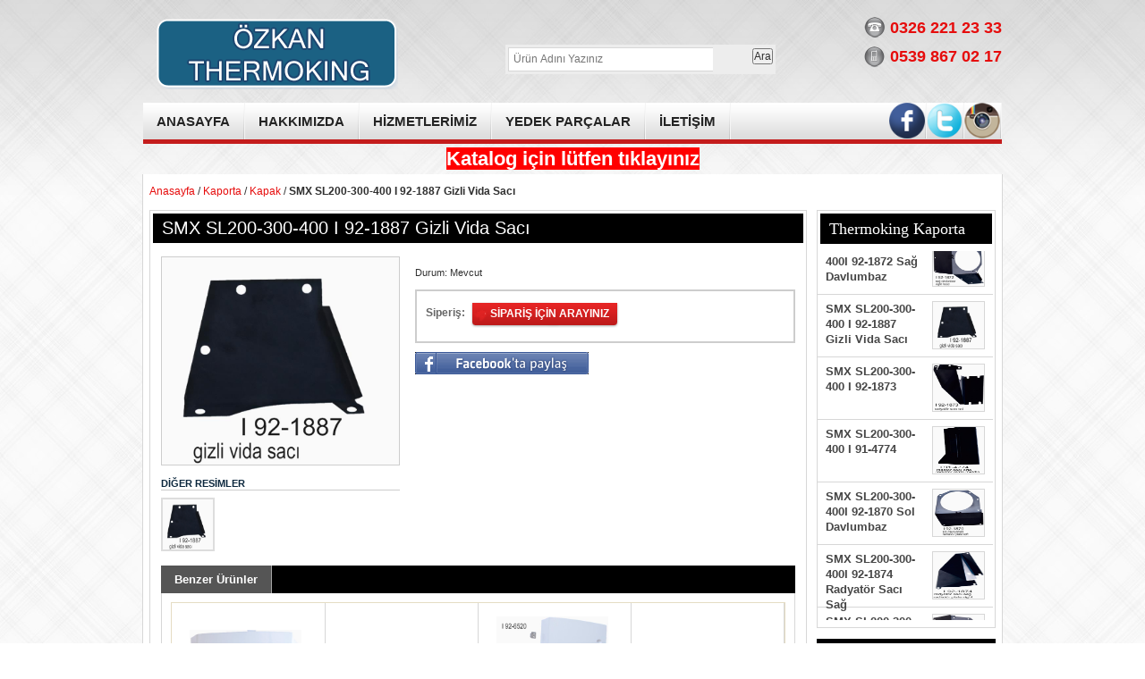

--- FILE ---
content_type: text/html; charset=UTF-8
request_url: http://ozkanthermoking.com/yedekparca/smx-sl200-300-400-i-92-1887-gizli-vida-saci/49
body_size: 27859
content:

	

<!DOCTYPE html PUBLIC "-//W3C//DTD XHTML 1.0 Strict//EN" "https://www.w3.org/TR/xhtml1/DTD/xhtml1-strict.dtd">
<html xmlns="https://www.w3.org/1999/xhtml" xml:lang="tr" lang="tr">
<head>
<meta http-equiv="Content-Type" content="text/html; charset=UTF-8" />
<title>Özkan Thermoking | Hatay Antakya Termoking Parçaları</title>
<meta name="description" content="thermoking antakya, thermoking hatay, ozkan thermoking, termoking parça, termoking hatay antakya, termoking hatay, ozkan termoking,, avcı termoking, termoking yedek parça, thermoking yedek parça " />
<meta name="keywords" content="thermoking antakya, thermoking hatay, ozkan thermoking, termoking parça, termoking hatay antakya, termoking hatay, ozkan termoking,, avcı termoking, termoking yedek parça, thermoking yedek parça " />
<meta name="robots" content="INDEX,FOLLOW" />




<link rel="stylesheet" type="text/css" href="https://www.ozkanthermoking.com/stiller/css/ma.bestsellervertscroller.css" media="all" />
<link rel="stylesheet" type="text/css" href="https://www.ozkanthermoking.com/stiller/css/ma.verticalmenu.css" media="all" />
<link rel="stylesheet" type="text/css" href="https://www.ozkanthermoking.com/stiller/css/ma.banner3.css" media="all" />
<link rel="stylesheet" type="text/css" href="https://www.ozkanthermoking.com/stiller/css/ma.featuredslider.css" media="all" />
<script type="text/javascript" src="https://www.ozkanthermoking.com/stiller/js/prototype.js" ></script>
<script type="text/javascript" src="https://www.ozkanthermoking.com/stiller/js/validation.js" ></script>
<script type="text/javascript" src="https://www.ozkanthermoking.com/stiller/js/builder.js" ></script>
<script type="text/javascript" src="https://www.ozkanthermoking.com/stiller/js/effects.js" ></script>
<script type="text/javascript" src="https://www.ozkanthermoking.com/stiller/js/dragdrop.js" ></script>
<script type="text/javascript" src="https://www.ozkanthermoking.com/stiller/js/slider.js" ></script>
<script type="text/javascript" src="https://www.ozkanthermoking.com/stiller/js/js.js" ></script>
<script type="text/javascript" src="https://www.ozkanthermoking.com/stiller/js/menu.js" ></script>
<script type="text/javascript" src="https://www.ozkanthermoking.com/stiller/js/translate.js" ></script>
<script type="text/javascript" src="https://www.ozkanthermoking.com/stiller/js/cookies.js" ></script>
<script type="text/javascript" src="https://www.ozkanthermoking.com/stiller/js/ma.jq.vert.js" ></script>
<script type="text/javascript" src="https://www.ozkanthermoking.com/stiller/js/ma.script.vert.js" ></script>
<script type="text/javascript" src="https://www.ozkanthermoking.com/stiller/js/ma.jqvertical.js" ></script>
<script type="text/javascript" src="https://www.ozkanthermoking.com/stiller/js/ma.dropdown.js" ></script>
<script type="text/javascript" src="https://www.ozkanthermoking.com/stiller/js/ma.accordion.js" ></script>
<script type="text/javascript" src="https://www.ozkanthermoking.com/stiller/js/ma.jqscript.js" ></script>
<script type="text/javascript" src="https://www.ozkanthermoking.com/stiller/js/ma.slidescript.js" ></script>
<script type="text/javascript" src="https://www.ozkanthermoking.com/stiller/js/ma.jq1.js" ></script>
<script type="text/javascript" src="https://www.ozkanthermoking.com/stiller/js/ma.slider.js" ></script>
<script type="text/javascript" src="https://www.ozkanthermoking.com/stiller/js/ma.jqzoom.js"></script>
<script type="text/javascript" src="https://www.ozkanthermoking.com/stiller/js/ma.zoom.js"></script>
<script type="text/javascript" src="https://www.ozkanthermoking.com/stiller/js/ma.lightbox.js"></script>


<link rel="stylesheet" type="text/css" href="https://www.ozkanthermoking.com/stiller/css/styles_black_red.css" media="screen"/>
<link rel="stylesheet" type="text/css" href="https://www.ozkanthermoking.com/stiller/css/fish_menu.css" media="screen"/>

<meta property="og:image" content="resgenel/urun/urun23640.jpg" />
</head>
<body class=" cms-index-index cms-home">
<div class="ma-wrapper">
	<div class="ma-page">
		<div class="ma-header-container">
    		<div class="header">
				<h1 class="logo"><strong>Hatay Antakya Thermoking Parçaları</strong><a href="index.html" title="Özkan Avcı Termoking" class="logo">
				<img src="https://www.ozkanthermoking.com/stiller/img//logo.png" alt="Hatay Antakya Thermoking Parçaları" /></a></h1>

				<form id="search_mini_form" action="https://www.ozkanthermoking.com/aramasonucu" method="get">
    			
                <div class="form-search">
        			<label for="search">Ara:</label>
        			<input id="search" type="text" name="baslik" class="input-text" maxlength="128" placeholder="Ürün Adını Yazınız"/>
        			
                    <input type="submit" title="Ara" class="button" value="Ara"><span></span></button>
                    
                    
				</div>
				
                </form>
				<br />
                	
 				<span style="font-size:18px;margin-top:5px"><img src="https://www.ozkanthermoking.com/resgenel/icon/tel.png" style="width:25px" /> 
                <b><a href="tel:0326 221 23 33">0326 221 23 33</a></b></span><br>
 				
                <span style="font-size:18px;float:right;margin-top:5px"><img src="https://www.ozkanthermoking.com/resgenel/icon/cep.png" style="width:25px" /> 
                <b><a href="tel:0539 867 02 17">0539 867 02 17</a></b></span>
			</div>
		</div>
		<div class="ma-nav-container">
			<ul id="nav">
        		<li  onmouseout="toggleMenu(this,0)" onmouseover="toggleMenu(this,1)">
        		<a href="https://www.ozkanthermoking.com/index.html" title="Anasayfa"><span><b>Anasayfa</b></span></a></li>
        		<li ><a href="https://www.ozkanthermoking.com/hakkimizda.html" title="Özkan termoking" class="level-top"><span><b>HAKKIMIZDA</b></span></a></li>
				<li ><a href="https://www.ozkanthermoking.com/hatay-thermoking-hizmetler.html" title="Hatay Thermoking Servisi" class="level-top"><span><b>HİZMETLERİMİZ</b></span></a></li>
				<li ><a href="https://www.ozkanthermoking.com/thermoking-yedek-parca.html" title="thermoking Yedek Parçaları" class="level-top"><span><b>YEDEK PARÇALAR</b></span></a>
					<ul class="level0">
                    	                                        
						<li><a href="https://www.ozkanthermoking.com/kaporta-8"><span><b>Kaporta</b></span></a></li>
                        
                                                                
						<li><a href="https://www.ozkanthermoking.com/mentese-9"><span><b>Menteşe</b></span></a></li>
                        
                                                                
						<li><a href="https://www.ozkanthermoking.com/sogutucu-unite-10"><span><b>Soğutucu Ünite</b></span></a></li>
                        
                                                                
						<li><a href="https://www.ozkanthermoking.com/kilit-11"><span><b>Kilit</b></span></a></li>
                        
                        						
					</ul>
				</li>
				<li >
                <a href="https://www.ozkanthermoking.com/iletisim.html" title="Özkan Avcı Thermoking İletişim" class="level-top"><span><b>İLETİŞİM</b></span></a></li>
                
         

				<li style="float:right"><a href="http://www.instagram.com" style="padding:0" target="_blank" /><img src="https://www.ozkanthermoking.com/resgenel/icon/instagram.png" style="width:40px"/></a></li>
				<li style="float:right"><a href="http://www.twitter.com" style="padding:0" target="_blank"/><img src="https://www.ozkanthermoking.com/resgenel/icon/twitter.png" style="width:40px"/></a></li>
				<li style="float:right"><a href="http://www.facebook.com" style="padding:0" target="_blank"/><img src="https://www.ozkanthermoking.com/resgenel/icon/face.png" style="width:40px"/></a></li>
    		</ul>
		</div>
       <a href="ozkanthermoking-katalog.pdf" target="_blank" title="Özkan Avcı Thermoking Katalog" class="level-top" style="font-size:22px;margin:2%;font-weight:bold;background:red;color:white;"> Katalog için lütfen tıklayınız</a>        <div class="ma-main-container col2-right-layout">
            <div class="main">
                <div class="breadcrumbs">
    <ul>
                    <li class="home">
                            <a href="index.html" title="Anasayfa Git">Anasayfa</a>
                                        <span>/ </span>
                        </li>
                    <li class="category5">
                            <a href="http://www.ozkanthermoking.com/kaporta-8" title="">Kaporta</a>
                                        <span>/ </span>
                        </li>
                        
                    <li class="category5">
                            <a href="http://www.ozkanthermoking.com/altkategori/kapak-8" title="Kapak">Kapak</a>
                                        <span>/ </span>
                        </li>
                    <li class="product">
                            <strong>SMX SL200-300-400 I 92-1887 Gizli Vida Sacı</strong>
                                    </li>
            </ul>
</div>
                <div class="col-main">


<div class="product-view">
	<div class="product-name">
		<h1>SMX SL200-300-400 I 92-1887 Gizli Vida Sacı</h1>
	</div>
    <div class="product-essential">
    <form action="" method="post" id="product_addtocart_form">
        <div class="no-display">
            <input type="hidden" name="product" value="10" />
            <input type="hidden" name="related_product" id="related-products-field" value="" />
        </div>

        <div class="product-shop">

                            
                        
            <p class="availability in-stock">Durum: <span>Mevcut</span></p>
    

                
    <div class="price-box">
                                                            <span class="regular-price" id="product-price-10">
                                            <span class="price" style="font-size:25px"></span>                                    </span>
                        
        </div>

          <div></div>  
            
                            <div class="add-to-box">
                                                <div class="add-to-cart">
                <label for="qty">Siperiş:</label>
        
                <button type="button" title="Sipariş" class="button btn-cart" ><span><span>Sipariş İçin Arayınız</span></span></button>
            </div>
                                                    <!--<span class="or">OR</span>-->
                                                     

                </div>
                            
                <a title="Facebook'ta Paylaş" href="http://www.facebook.com/sharer.php?u=http://www.ozkanthermoking.com/yedekparca/smx-sl200-300-400-i-92-1887-gizli-vida-saci/49" target="_blank"><img src="http://ozkanthermoking.com/stiller/img/facebook.gif" alt="SMX SL200-300-400 I 92-1887 Gizli Vida Sacı" /></a>                    
            
            
            
        </div>

        <div class="product-img-box">
            <p class="product-image">
    	<!-- images for lightbox -->
	<a href="" class = "ma-a-lighbox" rel="lightbox[rotation]"></a>
	<!--++++++++++++-->
	<a href="http://www.ozkanthermoking.com/resgenel/urun/urun23640.jpg" class = "cloud-zoom" id="ma-zoom1" style="position: relative; display: block;" rel="adjustX:10, adjustY:-2, zoomWidth:300, zoomHeight:300">
		<img src="http://www.ozkanthermoking.com/resgenel/urun/urun23640.jpg" alt="" title="" style="width:100%"/>	</a>
</p>
<div class="more-views ma-more-img">
    <h2>Diğer Resimler</h2>
    <ul>
    		            <li>
            <a href="http://www.ozkanthermoking.com/resgenel/urun/urun23640.jpg" class="cloud-zoom-gallery" title=""
                                rel="useZoom: 'ma-zoom1', smallImage: ''">
			<img src="http://www.ozkanthermoking.com/resgenel/urun/urun23640.jpg" width="56" height="56" alt="" /></a>
        </li>
        
                </ul>
	<!-- thumbnail for lighbox-->
		<ul class="mt-thumb-light" style="display:none;">
							<li>
					<a href="oto-9-3.png" rel="lightbox[rotation]" title=""></a>
				</li>
			                                                                
		</ul>
	<!--##########-->
</div>
<script type="text/javascript">
	//<![CDATA[
		$jz(document).ready(function(){
			$jz('head').append('<style type="text/css"> .cloud-zoom-big { border:4px solid #cdcdcd }</style>');
		});
	//]]>
</script>        </div>

        <div class="clearer"></div>
            </form>
    <script type="text/javascript">
    //<![CDATA[
        var productAddToCartForm = new VarienForm('product_addtocart_form');
        productAddToCartForm.submit = function(button, url) {
            if (this.validator.validate()) {
                var form = this.form;
                var oldUrl = form.action;

                if (url) {
                   form.action = url;
                }
                var e = null;
                try {
                    this.form.submit();
                } catch (e) {
                }
                this.form.action = oldUrl;
                if (e) {
                    throw e;
                }

                if (button && button != 'undefined') {
                    button.disabled = true;
                }
            }
        }.bind(productAddToCartForm);

        productAddToCartForm.submitLight = function(button, url){
            if(this.validator) {
                var nv = Validation.methods;
                delete Validation.methods['required-entry'];
                delete Validation.methods['validate-one-required'];
                delete Validation.methods['validate-one-required-by-name'];
                if (this.validator.validate()) {
                    if (url) {
                        this.form.action = url;
                    }
                    this.form.submit();
                }
                Object.extend(Validation.methods, nv);
            }
        }.bind(productAddToCartForm);
    //]]>
    </script>
    </div>

    <div class="product-collateral">
        <ul class="product-tabs">
                        <li id="product_tabs_description" class=" active first"><a href="#">Benzer Ürünler</a></li>
            </ul>

			<div class="product-tabs-content" id="product_tabs_upsell_products_contents"><div class="box-collateral box-up-sell">
    
    <table class="mini-products-grid" id="upsell-product-table">
                    <tbody><tr class="first last odd">
                                
                                
                                <td>
                <a href="http://www.ozkanthermoking.com/yedekparca/slx-i-98-7917-yan-sag-kapak/1" title="SLX  I 98-7917 Yan Sağ Kapak" class="product-image"><img src="http://www.ozkanthermoking.com/resgenel/urun/urun95127.jpg" width="125" max-height="100%" alt="SLX  I 98-7917 Yan Sağ Kapak"></a>
                <h3 class="product-name"><a href="http://www.ozkanthermoking.com/yedekparca/slx-i-98-7917-yan-sag-kapak/1" title="SLX  I 98-7917 Yan Sağ Kapak">SLX  I 98-7917 Yan Sağ Kapak</a></h3>
                

                
    <div class="price-box">
                                                            <span class="regular-price" id="product-price-8-upsell">
                                            <span class="price"></span>                                    </span>
                        
        </div>
		
                            </td>
                                            
                                            
                                 
                                <td>
                <a href="http://www.ozkanthermoking.com/yedekparca/slx-i-98-7907-altlik/2" title="SLX I 98-7907 Altlık" class="product-image"><img src="http://www.ozkanthermoking.com/resgenel/urun/urun42444.jpg" width="125" max-height="100%" alt="SLX I 98-7907 Altlık"></a>
                <h3 class="product-name"><a href="http://www.ozkanthermoking.com/yedekparca/slx-i-98-7907-altlik/2" title="SLX I 98-7907 Altlık">SLX I 98-7907 Altlık</a></h3>
                

                
    <div class="price-box">
                                                            <span class="regular-price" id="product-price-8-upsell">
                                            <span class="price"></span>                                    </span>
                        
        </div>
		
                            </td>
                                            
                                            
                                 
                                <td>
                <a href="http://www.ozkanthermoking.com/yedekparca/slx-i-98-7912-kompresor-kapak/3" title="SLX I 98-7912 Kompresör Kapak" class="product-image"><img src="http://www.ozkanthermoking.com/resgenel/urun/urun87665.jpg" width="125" max-height="100%" alt="SLX I 98-7912 Kompresör Kapak"></a>
                <h3 class="product-name"><a href="http://www.ozkanthermoking.com/yedekparca/slx-i-98-7912-kompresor-kapak/3" title="SLX I 98-7912 Kompresör Kapak">SLX I 98-7912 Kompresör Kapak</a></h3>
                

                
    <div class="price-box">
                                                            <span class="regular-price" id="product-price-8-upsell">
                                            <span class="price"></span>                                    </span>
                        
        </div>
		
                            </td>
                                            
                                            
                                 
                                <td>
                <a href="http://www.ozkanthermoking.com/yedekparca/slx-i-98-7914-ust-kapak/4" title="SLX I 98-7914 Üst Kapak" class="product-image"><img src="http://www.ozkanthermoking.com/resgenel/urun/urun32442.jpg" width="125" max-height="100%" alt="SLX I 98-7914 Üst Kapak"></a>
                <h3 class="product-name"><a href="http://www.ozkanthermoking.com/yedekparca/slx-i-98-7914-ust-kapak/4" title="SLX I 98-7914 Üst Kapak">SLX I 98-7914 Üst Kapak</a></h3>
                

                
    <div class="price-box">
                                                            <span class="regular-price" id="product-price-8-upsell">
                                            <span class="price"></span>                                    </span>
                        
        </div>
		
                            </td>
                                            
                                            
                                            
                                            
                  
                            </tr>
        </tbody></table>
 
</div>
</div>
    
            </div>
</div>


                </div>
                <div class="col-right sidebar">
				<div class="ma-bestseller-vertscroller-wrap block"> 
							<div class="block-title ma-bestseller-vertscroller-title"><strong><span>Thermoking Kaporta</span></strong></div>
							<div class="block-content ma-bestseller-vertscoller-content">			
				<ul id ="ma-bestseller-vertscroller-right" class="jcarousel jcarousel-skin-tango bestseller-vertscroller">



				                                                
<li class="item " style="width: 198px; height: 75.75px;">			              
	<a href="http://www.ozkanthermoking.com/yedekparca/smx-sl200-300-400i-92-1872-sag-davlumbaz/50" title="SMX SL200-300-400I 92-1872 Sağ Davlumbaz" class="product-image"><img src="http://www.ozkanthermoking.com/resgenel/urun/urun44847.jpg" width="57" height="52" alt="SMX SL200-300-400I 92-1872 Sağ Davlumbaz" /></a>
	<h2 class="product-name"><a href="http://www.ozkanthermoking.com/yedekparca/smx-sl200-300-400i-92-1872-sag-davlumbaz/50" title="Thermoking Yedek Parça">SMX SL200-300-400I 92-1872 Sağ Davlumbaz </a></h2>
																													
			<div class="price-box">
    <span class="regular-price" id="product-price-8"><span class="price"> </span></span>
                        
        </div>

<div class="mt-actions"></div></li>

                                                
<li class="item " style="width: 198px; height: 75.75px;">			              
	<a href="http://www.ozkanthermoking.com/yedekparca/smx-sl200-300-400-i-92-1887-gizli-vida-saci/49" title="SMX SL200-300-400 I 92-1887 Gizli Vida Sacı" class="product-image"><img src="http://www.ozkanthermoking.com/resgenel/urun/urun23640.jpg" width="57" height="52" alt="SMX SL200-300-400 I 92-1887 Gizli Vida Sacı" /></a>
	<h2 class="product-name"><a href="http://www.ozkanthermoking.com/yedekparca/smx-sl200-300-400-i-92-1887-gizli-vida-saci/49" title="Thermoking Yedek Parça">SMX SL200-300-400 I 92-1887 Gizli Vida Sacı </a></h2>
																													
			<div class="price-box">
    <span class="regular-price" id="product-price-8"><span class="price"> </span></span>
                        
        </div>

<div class="mt-actions"></div></li>

                                                
<li class="item " style="width: 198px; height: 75.75px;">			              
	<a href="http://www.ozkanthermoking.com/yedekparca/smx-sl200-300-400-i-92-1873/48" title="SMX SL200-300-400 I 92-1873" class="product-image"><img src="http://www.ozkanthermoking.com/resgenel/urun/urun37893.jpg" width="57" height="52" alt="SMX SL200-300-400 I 92-1873" /></a>
	<h2 class="product-name"><a href="http://www.ozkanthermoking.com/yedekparca/smx-sl200-300-400-i-92-1873/48" title="Thermoking Yedek Parça">SMX SL200-300-400 I 92-1873 </a></h2>
																													
			<div class="price-box">
    <span class="regular-price" id="product-price-8"><span class="price"> </span></span>
                        
        </div>

<div class="mt-actions"></div></li>

                                                
<li class="item " style="width: 198px; height: 75.75px;">			              
	<a href="http://www.ozkanthermoking.com/yedekparca/smx-sl200-300-400-i-91-4774/47" title="SMX SL200-300-400 I 91-4774" class="product-image"><img src="http://www.ozkanthermoking.com/resgenel/urun/urun9993.jpg" width="57" height="52" alt="SMX SL200-300-400 I 91-4774" /></a>
	<h2 class="product-name"><a href="http://www.ozkanthermoking.com/yedekparca/smx-sl200-300-400-i-91-4774/47" title="Thermoking Yedek Parça">SMX SL200-300-400 I 91-4774 </a></h2>
																													
			<div class="price-box">
    <span class="regular-price" id="product-price-8"><span class="price"> </span></span>
                        
        </div>

<div class="mt-actions"></div></li>

                                                
<li class="item " style="width: 198px; height: 75.75px;">			              
	<a href="http://www.ozkanthermoking.com/yedekparca/smx-sl200-300-400i-92-1870-sol-davlumbaz/46" title="SMX SL200-300-400I 92-1870 Sol Davlumbaz" class="product-image"><img src="http://www.ozkanthermoking.com/resgenel/urun/urun83349.jpg" width="57" height="52" alt="SMX SL200-300-400I 92-1870 Sol Davlumbaz" /></a>
	<h2 class="product-name"><a href="http://www.ozkanthermoking.com/yedekparca/smx-sl200-300-400i-92-1870-sol-davlumbaz/46" title="Thermoking Yedek Parça">SMX SL200-300-400I 92-1870 Sol Davlumbaz </a></h2>
																													
			<div class="price-box">
    <span class="regular-price" id="product-price-8"><span class="price"> </span></span>
                        
        </div>

<div class="mt-actions"></div></li>

                                                
<li class="item " style="width: 198px; height: 75.75px;">			              
	<a href="http://www.ozkanthermoking.com/yedekparca/smx-sl200-300-400i-92-1874-radyator-saci-sag/45" title="SMX SL200-300-400I 92-1874 Radyatör Sacı Sağ" class="product-image"><img src="http://www.ozkanthermoking.com/resgenel/urun/urun90949.jpg" width="57" height="52" alt="SMX SL200-300-400I 92-1874 Radyatör Sacı Sağ" /></a>
	<h2 class="product-name"><a href="http://www.ozkanthermoking.com/yedekparca/smx-sl200-300-400i-92-1874-radyator-saci-sag/45" title="Thermoking Yedek Parça">SMX SL200-300-400I 92-1874 Radyatör Sacı Sağ </a></h2>
																													
			<div class="price-box">
    <span class="regular-price" id="product-price-8"><span class="price"> </span></span>
                        
        </div>

<div class="mt-actions"></div></li>

              
                                            
									</ul>
				<script type="text/javascript">decorateGeneric($$('ul.products-grid'), ['odd','even','first','last'])</script>
				<script type="text/javascript">
					$jqv(document).ready(function() {
						$jqv('#ma-bestseller-vertscroller-right').jcarousel({
							vertical: true,
							wrap: 'circular',
							auto: 1,
							animation: 3000,
							scroll: 1						});
						$jqv(".ma-bestseller-vertscroller-wrap .jcarousel-container-vertical, .ma-bestseller-vertscroller-wrap .jcarousel-clip-vertical")
							.css("width","198px")
							.css("height","413px");							
					});
				</script>
			</div>		
			</div>

								<a href="#"><img src="http://www.ozkanthermoking.com/resgenel/galeri/galeri36012.png" alt="Hatay Thermoking" style="width:100%"/></a>

</div>

                </div>
            </div>
        </div>
<div class="ma-footer-static-container">
	<div class="ma-footer-static">
		<div class="footer-block latest-new">
			<div class="title"><h2>Antakya Thermoking</h2></div>
			<div class="content">
				<ul>
					<li><a href="hakkimizda.html" title="Özkan termoking">Hakkımızda</a></li>
					<li><a href="hatay-thermoking-hizmetler.html" title="Hatay Thermoking Servisi">Hizmetlerimiz</a></li>
					<li><a href="thermoking-yedek-parca.html" title="thermoking Yedek Parçaları">Yedek Parçalar</a></li>
					<li><a href="iletisim.html" title="Özkan Avcı Thermoking İletişim">İletişim</a></li>
				</ul>
			</div>
		</div>
		<div class="footer-block shipping">
			<div class="title"><h2>YEDEK PARÇA</h2></div>
			<div class="content">
				<ul>
                	                            
					<li><a href="kaporta-8">Kaporta</a></li>
                    
                                                
					<li><a href="mentese-9">Menteşe</a></li>
                    
                                                
					<li><a href="sogutucu-unite-10">Soğutucu Ünite</a></li>
                    
                                                
					<li><a href="kilit-11">Kilit</a></li>
                    
                    				</ul>
			</div>
		</div>
		<div class="footer-block support-center">
			<div class="title"><h2>HİZMETLERİMİZ</h2></div>
			<div class="content">
				<p>Kaporta Yedek Par&ccedil;a Temini</p>
<p>Menteşe Yedek Par&ccedil;a Temini</p>
<p>Soğutucu &Uuml;nite Par&ccedil;a Temini</p>
<p>İsteğe g&ouml;re Al&uuml;minyum ya da kalvanize sac olmak &uu <a href="hatay-thermoking-hizmetler.html">(...Devamı)</a>
			</div>
		</div>

		<div class="footer-block paypal">
			<div class="title"><h2>İLETİŞİM</h2></div>
			<div class="content">
				<ul>
					<li><b>Adres: </b>Yeni Sanayi Sitesi 5. İniş 14. Cadde 71/A Blok NO 13 Antakya / HATAY</li>
					<li><b>Telefon: </b><a href="tel:0326 221 23 33">0326 221 23 33</a></li>
					<li><b>Cep : </b><a href="tel:0539 867 02 17">0539 867 02 17</a></li>
				</ul>
			</div>
		</div>
	</div>
</div>

<div class="ma-footer-container">
	<div class="footer">
		<span style="color:#fff;margin-left:-350px"> Tasarım & Hosting: </span>
        <a title="Hatay Web Tasarım" href="http://www.atemya.net">Millennium Bilgisayar (Atemya)</a>.
        <address>Copyright &copy; 2017  Tüm Hakları Saklıdır.</address>
    </div>
</div>
</div>
</div></div>
</body>
</html>

--- FILE ---
content_type: text/css
request_url: https://www.ozkanthermoking.com/stiller/css/ma.bestsellervertscroller.css
body_size: 2050
content:
.ma-bestseller-vertscroller-wrap .jcarousel-container {
}
#ma-bestseller-vertscroller-right, #ma-bestseller-vertscroller-left {
	height: 5555px !important;
}

.ma-bestseller-vertscroller-wrap  .jcarousel-container-vertical {
    width: 172px;
    height: 345px;
    padding: 0px;
}
.ma-bestseller-vertscroller-wrap  .jcarousel-clip {
    overflow: hidden;
}
.ma-bestseller-vertscroller-wrap  .jcarousel-clip-vertical {
    width: 172px;
    height: 345px;
}
.ma-bestseller-vertscroller-wrap  .jcarousel-item {
    width: 172px;
    height: 130px;
}
.ma-bestseller-vertscroller-wrap .product-image {
	float: right;
	border:1px solid #d7d7d7;
	margin: 0px 0px 0px 10px;
}
.ma-bestseller-vertscroller-wrap .product-name  {
	margin: 0 0 5px;
	font-size:13px;
	font-weight:bold;
	
}
.ma-bestseller-vertscroller-wrap .product-name a{
	color:#464646;
}
.ma-bestseller-vertscroller-wrap .regular-price .price{
	color:#e92c2c;
	font-size:12px;
}
.ma-bestseller-vertscroller-wrap  .jcarousel-item-placeholder {
    background: #fff;
    color: #000;
}
.ma-bestseller-vertscroller-wrap .block-content li.item {
	width:178px !important;
	height:55px !important;
	padding: 10px;
	border-bottom:1px solid #d7d7d7;
}

/**
 *  Vertical Buttons
 */
.ma-bestseller-vertscroller-wrap .jcarousel-next-vertical, 
.ma-bestseller-vertscroller-wrap  .jcarousel-prev-vertical {
    background: transparent url(arrow-updown.png) no-repeat 0 0;
	width: 60px;
	height: 14px;
	position: absolute;
	left: 35%;
	cursor: pointer;
	display:none !important;
}
.ma-bestseller-vertscroller-wrap .jcarousel-next-vertical {
    bottom: 5px;
	background-position: 0 100%;
}

.ma-bestseller-vertscroller-wrap  .jcarousel-next-vertical:hover,
.ma-bestseller-vertscroller-wrap  .jcarousel-next-vertical:focus {
    background-position: 0 -28px;
}
.ma-bestseller-vertscroller-wrap  .jcarousel-prev-vertical {
    top: 5px;
}
.ma-bestseller-vertscroller-wrap  .jcarousel-prev-vertical:hover,
.ma-bestseller-vertscroller-wrap  .jcarousel-prev-vertical:focus {
    background-position: 0 -14px;
}

--- FILE ---
content_type: text/css
request_url: https://www.ozkanthermoking.com/stiller/css/ma.banner3.css
body_size: 444
content:
.ma-banner3-container { margin:0 0 10px;  }
.ma-banner3-wrapper {
    position: relative;
}
#ma-banner3-slideshow {
    overflow: hidden;
}
.ma-banner3-nav {}
.ma-banner3-prev, .ma-banner3-next {
    position: absolute;
    bottom: 5px;
    z-index:999;
}
.ma-banner3-prev {
    right: 60px;
}
.ma-banner3-next {
    right: 10px;
}
.ma-banner3-prev a, .ma-banner3-next a {
	width: 46px;
	height: 46px;
	display: block;
	text-indent: -9999px;
}


--- FILE ---
content_type: text/css
request_url: https://www.ozkanthermoking.com/stiller/css/ma.featuredslider.css
body_size: 5194
content:
.ma-featured-slider-contain {
	float:left;
	width:536px;
	border:1px solid #d7d7d7;
	height: auto !important;
}
.ma-featured-slider-title {}
.ma-featured-slider-title h2 {
	padding:5px;
}
.ma-featured-slider {}
.featured-slider .jcarousel-container {
    -moz-border-radius: 10px;
    background: #fff;
    border: 2px solid #000;
}

.featured-slider .jcarousel-container-horizontal {
    width: 1000px;
    padding: 10px 0px;
	padding-left:40px;
	margin:0 auto;
	margin-top:80px
}

.featured-slider .jcarousel-container-vertical {
    width: 75px;
    height: 245px;
    padding: 0px 0px;
}

.featured-slider .jcarousel-clip-horizontal {
    width:  960px;
    height: 154px;
}

.featured-slider .jcarousel-clip-vertical {
    width:  240px;
    height: 245px;
}

.featured-slider .jcarousel-item {
	width:178px !important;
	float:left; 
	border-right:1px solid #d7d7d7; 
	text-align:center;
	padding:10px 0 20px;
}
.featured-slider .actions {
	background:url(../img/bg-list-product-li.png) 50% 0 no-repeat;	
}

.featured-slider .jcarousel-item .product-name { /*min-height:2.7em;*/ margin:0 0 5px; text-align:center; font-weight:bold; font-size:14px; color:#1e1e1e; }
.featured-slider .jcarousel-item .product-name a { color:#1e1e1e; }
.featured-slider .jcarousel-item .price-box { margin:5px 0; text-align:center; font-size:15px; }
.featured-slider .jcarousel-item .actions { margin:10px 0 0; text-align:center; }

.featured-slider .jcarousel-item-horizontal {
    margin-right: 0px;
}

.featured-slider .jcarousel-item-vertical {
    margin-bottom: 10px;
}

.featured-slider .jcarousel-item-placeholder {
    background: #fff;
    color: #000;
}
.featured-slider .product-image {
	display:inline-block;
	margin:0 0 15px;
}

/**
 *  Horizontal Buttons
 */
.ma-featured-slider .jcarousel-next-horizontal {
    position: absolute;
    top: -26px;
    right: 10px;
    width: 13px;
    height: 21px;
    cursor: pointer;
    background: transparent url(../img/next-slider.png) no-repeat 0 0;
}

.ma-featured-slider .jcarousel-next-horizontal:hover {
    background-position: 0 -21px;
}

.ma-featured-slider .jcarousel-next-horizontal:active {
    background-position: 0 -21px;
}

.ma-featured-slider .jcarousel-next-disabled-horizontal,
.ma-featured-slider .jcarousel-next-disabled-horizontal:hover,
.ma-featured-slider .jcarousel-next-disabled-horizontal:active {
    cursor: default;
    background-position: 0 -21px;
}

.ma-featured-slider .jcarousel-prev-horizontal {
    position: absolute;
    top: -26px;
    right: 30px;
    width: 13px;
    height: 21px;
    cursor: pointer;
    background: transparent url(../img/prev-slider.png) no-repeat 0 0;
}

.ma-featured-slider .jcarousel-prev-horizontal:hover {
    background-position: 0 -21px;
}

.ma-featured-slider .jcarousel-prev-horizontal:active {
    background-position: 0 -21px;
}

.ma-featured-slider .jcarousel-prev-disabled-horizontal,
.ma-featured-slider .jcarousel-prev-disabled-horizontal:hover,
.ma-featured-slider .jcarousel-prev-disabled-horizontal:active {
    cursor: default;
    background-position: 0 -21px;
}

/**
 *  Vertical Buttons
 */
.featured-slider .jcarousel-next-vertical {
    position: absolute;
    bottom: 5px;
    left: 43px;
    width: 32px;
    height: 32px;
    cursor: pointer;
    background: transparent url(../img/next-slider.png) no-repeat 0 0;
}

.featured-slider .jcarousel-next-vertical:hover {
    background-position: 0 -32px;
}

.featured-slider .jcarousel-next-vertical:active {
    background-position: 0 -64px;
}

.featured-slider .jcarousel-next-disabled-vertical,
.featured-slider .jcarousel-next-disabled-vertical:hover,
.featured-slider .jcarousel-next-disabled-vertical:active {
    cursor: default;
    background-position: 0 -96px;
}

.featured-slider .jcarousel-prev-vertical {
    position: absolute;
    top: 5px;
    left: 43px;
    width: 32px;
    height: 32px;
    cursor: pointer;
    background: transparent url(../img/prev-slider.png) no-repeat 0 0;
}

.featured-slider .jcarousel-prev-vertical:hover {
    background-position: 0 -32px;
}

.featured-slider .jcarousel-prev-vertical:active {
    background-position: 0 -64px;
}

.featured-slider .jcarousel-prev-disabled-vertical,
.featured-slider .jcarousel-prev-disabled-vertical:hover,
.featured-slider .jcarousel-prev-disabled-vertical:active {
    cursor: default;
    background-position: 0 -96px;
}


/**
 * This <div> element is wrapped by jCarousel around the list
 * and has the classname "jcarousel-container".
 */
.ma-featured-slider .jcarousel-container {
    position: relative;
}
.ma-featured-slider .jcarousel-clip {
    z-index: 2;
    padding: 0;
    margin: 0;
    overflow: hidden;
    position: relative;
}
.ma-featured-slider .jcarousel-list {
    z-index: 1;
    overflow: hidden;
    position: relative;
    top: 0;
    left: 0;
    margin: 0;
    padding: 0;
}
/**
 * The buttons are added dynamically by jCarousel before
 * the <ul> list (inside the <div> described above) and
 * have the classnames "jcarousel-next" and "jcarousel-prev".
 */
.ma-featured-slider .jcarousel-next {
    z-index: 3;
    display: none;
}
.ma-featured-slider .jcarousel-prev {
    z-index: 3;
    display: none;
}



--- FILE ---
content_type: text/javascript
request_url: https://www.ozkanthermoking.com/stiller/js/ma.accordion.js
body_size: 851
content:
$mav(document).ready(function(){			
	$mav('#ma-accordion ul.level0').before('<span class="head"><a href="javascript:void(0)"></a></span>');			
	$mav('#ma-accordion li.level0.active').addClass('selected');
	// applying the settings			
	$mav("#ma-accordion  li  span").click(function(){
		if(false == $mav(this).next('ul').is(':visible')) {
			$mav('#ma-accordion ul').slideUp(300);
		}
		$mav(this).next('.level0').slideToggle(300);
		
		if($mav(this).parent().hasClass('selected')) {
			$mav(this).parent().addClass('unselected');
		}
		
		$mav('#ma-accordion li.selected').each(function() {
				$mav(this).removeClass('selected');
		});
		if(!$mav(this).parent().hasClass('unselected')) {
			$mav(this).parent().addClass('selected');
		}
		$mav('#ma-accordion li.unselected').each(function() {
				$mav(this).removeClass('unselected');
		});
	});
});

--- FILE ---
content_type: text/javascript
request_url: https://www.ozkanthermoking.com/stiller/js/ma.slidescript.js
body_size: 31845
content:
/*
 * jQuery Cycle Plugin (with Transition Definitions)
 * Examples and documentation at: http://jquery.malsup.com/cycle/
 * Copyright (c) 2007-2010 M. Alsup
 * Version: 2.86 (05-APR-2010)
 * Dual licensed under the MIT and GPL licenses:
 * http://www.opensource.org/licenses/mit-license.php
 * http://www.gnu.org/licenses/gpl.html
 * Requires: jQuery v1.2.6 or later
 */
(function($bn2){var ver="http://demo4plazathemes.com/19/ma_carstore/js/magentothem/banner3/2.86";if($bn2.support==undefined){$bn2.support={opacity:!($bn2.browser.msie)};}function debug(s){if($bn2.fn.cycle.debug){log(s);}}function log(){if(window.console&&window.console.log){window.console.log("[cycle] "+Array.prototype.join.call(arguments," "));}}$bn2.fn.cycle=function(options,arg2){var o={s:this.selector,c:this.context};if(this.length===0&&options!="stop"){if(!$bn2.isReady&&o.s){log("DOM not ready, queuing slideshow");$bn2(function(){$bn2(o.s,o.c).cycle(options,arg2);});return this;}log("terminating; zero elements found by selector"+($bn2.isReady?"":" (DOM not ready)"));return this;}return this.each(function(){var opts=handleArguments(this,options,arg2);if(opts===false){return;}opts.updateActivePagerLink=opts.updateActivePagerLink||$bn2.fn.cycle.updateActivePagerLink;if(this.cycleTimeout){clearTimeout(this.cycleTimeout);}this.cycleTimeout=this.cyclePause=0;var $bn2cont=$bn2(this);var $bn2slides=opts.slideExpr?$bn2(opts.slideExpr,this):$bn2cont.children();var els=$bn2slides.get();if(els.length<2){log("terminating; too few slides: "+els.length);return;}var opts2=buildOptions($bn2cont,$bn2slides,els,opts,o);if(opts2===false){return;}var startTime=opts2.continuous?10:getTimeout(opts2.currSlide,opts2.nextSlide,opts2,!opts2.rev);if(startTime){startTime+=(opts2.delay||0);if(startTime<10){startTime=10;}debug("first timeout: "+startTime);this.cycleTimeout=setTimeout(function(){go(els,opts2,0,!opts2.rev);},startTime);}});};function handleArguments(cont,options,arg2){if(cont.cycleStop==undefined){cont.cycleStop=0;}if(options===undefined||options===null){options={};}if(options.constructor==String){switch(options){case"destroy":case"stop":var opts=$bn2(cont).data("http://demo4plazathemes.com/19/ma_carstore/js/magentothem/banner3/cycle.opts");if(!opts){return false;}cont.cycleStop++;if(cont.cycleTimeout){clearTimeout(cont.cycleTimeout);}cont.cycleTimeout=0;$bn2(cont).removeData("http://demo4plazathemes.com/19/ma_carstore/js/magentothem/banner3/cycle.opts");if(options=="destroy"){destroy(opts);}return false;case"toggle":cont.cyclePause=(cont.cyclePause===1)?0:1;checkInstantResume(cont.cyclePause,arg2,cont);return false;case"pause":cont.cyclePause=1;return false;case"resume":cont.cyclePause=0;checkInstantResume(false,arg2,cont);return false;case"prev":case"next":var opts=$bn2(cont).data("http://demo4plazathemes.com/19/ma_carstore/js/magentothem/banner3/cycle.opts");if(!opts){log('options not found, "prev/next" ignored');return false;}$bn2.fn.cycle[options](opts);return false;default:options={fx:options};}return options;}else{if(options.constructor==Number){var num=options;options=$bn2(cont).data("http://demo4plazathemes.com/19/ma_carstore/js/magentothem/banner3/cycle.opts");if(!options){log("options not found, can not advance slide");return false;}if(num<0||num>=options.elements.length){log("invalid slide index: "+num);return false;}options.nextSlide=num;if(cont.cycleTimeout){clearTimeout(cont.cycleTimeout);cont.cycleTimeout=0;}if(typeof arg2=="string"){options.oneTimeFx=arg2;}go(options.elements,options,1,num>=options.currSlide);return false;}}return options;function checkInstantResume(isPaused,arg2,cont){if(!isPaused&&arg2===true){var options=$bn2(cont).data("http://demo4plazathemes.com/19/ma_carstore/js/magentothem/banner3/cycle.opts");if(!options){log("options not found, can not resume");return false;}if(cont.cycleTimeout){clearTimeout(cont.cycleTimeout);cont.cycleTimeout=0;}go(options.elements,options,1,1);}}}function removeFilter(el,opts){if(!$bn2.support.opacity&&opts.cleartype&&el.style.filter){try{el.style.removeAttribute("filter");}catch(smother){}}}function destroy(opts){if(opts.next){$bn2(opts.next).unbind(opts.prevNextEvent);}if(opts.prev){$bn2(opts.prev).unbind(opts.prevNextEvent);}if(opts.pager||opts.pagerAnchorBuilder){$bn2.each(opts.pagerAnchors||[],function(){this.unbind().remove();});}opts.pagerAnchors=null;if(opts.destroy){opts.destroy(opts);}}function buildOptions($bn2cont,$bn2slides,els,options,o){var opts=$bn2.extend({},$bn2.fn.cycle.defaults,options||{},$bn2.metadata?$bn2cont.metadata():$bn2.meta?$bn2cont.data():{});if(opts.autostop){opts.countdown=opts.autostopCount||els.length;}var cont=$bn2cont[0];$bn2cont.data("http://demo4plazathemes.com/19/ma_carstore/js/magentothem/banner3/cycle.opts",opts);opts.$bn2cont=$bn2cont;opts.stopCount=cont.cycleStop;opts.elements=els;opts.before=opts.before?[opts.before]:[];opts.after=opts.after?[opts.after]:[];opts.after.unshift(function(){opts.busy=0;});if(!$bn2.support.opacity&&opts.cleartype){opts.after.push(function(){removeFilter(this,opts);});}if(opts.continuous){opts.after.push(function(){go(els,opts,0,!opts.rev);});}saveOriginalOpts(opts);if(!$bn2.support.opacity&&opts.cleartype&&!opts.cleartypeNoBg){clearTypeFix($bn2slides);}if($bn2cont.css("position")=="static"){$bn2cont.css("position","relative");}if(opts.width){$bn2cont.width(opts.width);}if(opts.height&&opts.height!="auto"){$bn2cont.height(opts.height);}if(opts.startingSlide){opts.startingSlide=parseInt(opts.startingSlide);}if(opts.random){opts.randomMap=[];for(var i=0;i<els.length;i++){opts.randomMap.push(i);}opts.randomMap.sort(function(a,b){return Math.random()-0.5;});opts.randomIndex=1;opts.startingSlide=opts.randomMap[1];}else{if(opts.startingSlide>=els.length){opts.startingSlide=0;}}opts.currSlide=opts.startingSlide||0;var first=opts.startingSlide;$bn2slides.css({position:"absolute",top:0,left:0}).hide().each(function(i){var z=first?i>=first?els.length-(i-first):first-i:els.length-i;$bn2(this).css("z-index",z);});$bn2(els[first]).css("opacity",1).show();removeFilter(els[first],opts);if(opts.fit&&opts.width){$bn2slides.width(opts.width);}if(opts.fit&&opts.height&&opts.height!="auto"){$bn2slides.height(opts.height);}var reshape=opts.containerResize&&!$bn2cont.innerHeight();if(reshape){var maxw=0,maxh=0;for(var j=0;j<els.length;j++){var $bn2e=$bn2(els[j]),e=$bn2e[0],w=$bn2e.outerWidth(),h=$bn2e.outerHeight();if(!w){w=e.offsetWidth||e.width||$bn2e.attr("width");}if(!h){h=e.offsetHeight||e.height||$bn2e.attr("height");}maxw=w>maxw?w:maxw;maxh=h>maxh?h:maxh;}if(maxw>0&&maxh>0){$bn2cont.css({width:maxw+"px",height:maxh+"px"});}}if(opts.pause){$bn2cont.hover(function(){this.cyclePause++;},function(){this.cyclePause--;});}if(supportMultiTransitions(opts)===false){return false;}var requeue=false;options.requeueAttempts=options.requeueAttempts||0;$bn2slides.each(function(){var $bn2el=$bn2(this);this.cycleH=(opts.fit&&opts.height)?opts.height:($bn2el.height()||this.offsetHeight||this.height||$bn2el.attr("height")||0);this.cycleW=(opts.fit&&opts.width)?opts.width:($bn2el.width()||this.offsetWidth||this.width||$bn2el.attr("width")||0);if($bn2el.is("img")){var loadingIE=($bn2.browser.msie&&this.cycleW==28&&this.cycleH==30&&!this.complete);var loadingFF=($bn2.browser.mozilla&&this.cycleW==34&&this.cycleH==19&&!this.complete);var loadingOp=($bn2.browser.opera&&((this.cycleW==42&&this.cycleH==19)||(this.cycleW==37&&this.cycleH==17))&&!this.complete);var loadingOther=(this.cycleH==0&&this.cycleW==0&&!this.complete);if(loadingIE||loadingFF||loadingOp||loadingOther){if(o.s&&opts.requeueOnImageNotLoaded&&++options.requeueAttempts<100){log(options.requeueAttempts," - img slide not loaded, requeuing slideshow: ",this.src,this.cycleW,this.cycleH);setTimeout(function(){$bn2(o.s,o.c).cycle(options);},opts.requeueTimeout);requeue=true;return false;}else{log("could not determine size of image: "+this.src,this.cycleW,this.cycleH);}}}return true;});if(requeue){return false;}opts.cssBefore=opts.cssBefore||{};opts.animIn=opts.animIn||{};opts.animOut=opts.animOut||{};$bn2slides.not(":eq("+first+")").css(opts.cssBefore);if(opts.cssFirst){$bn2($bn2slides[first]).css(opts.cssFirst);}if(opts.timeout){opts.timeout=parseInt(opts.timeout);if(opts.speed.constructor==String){opts.speed=$bn2.fx.speeds[opts.speed]||parseInt(opts.speed);}if(!opts.sync){opts.speed=opts.speed/2;}var buffer=opts.fx=="shuffle"?500:250;while((opts.timeout-opts.speed)<buffer){opts.timeout+=opts.speed;}}if(opts.easing){opts.easeIn=opts.easeOut=opts.easing;}if(!opts.speedIn){opts.speedIn=opts.speed;}if(!opts.speedOut){opts.speedOut=opts.speed;}opts.slideCount=els.length;opts.currSlide=opts.lastSlide=first;if(opts.random){if(++opts.randomIndex==els.length){opts.randomIndex=0;}opts.nextSlide=opts.randomMap[opts.randomIndex];}else{opts.nextSlide=opts.startingSlide>=(els.length-1)?0:opts.startingSlide+1;}if(!opts.multiFx){var init=$bn2.fn.cycle.transitions[opts.fx];if($bn2.isFunction(init)){init($bn2cont,$bn2slides,opts);}else{if(opts.fx!="custom"&&!opts.multiFx){log("unknown transition: "+opts.fx,"; slideshow terminating");return false;}}}var e0=$bn2slides[first];if(opts.before.length){opts.before[0].apply(e0,[e0,e0,opts,true]);}if(opts.after.length>1){opts.after[1].apply(e0,[e0,e0,opts,true]);}if(opts.next){$bn2(opts.next).bind(opts.prevNextEvent,function(){return advance(opts,opts.rev?-1:1);});}if(opts.prev){$bn2(opts.prev).bind(opts.prevNextEvent,function(){return advance(opts,opts.rev?1:-1);});}if(opts.pager||opts.pagerAnchorBuilder){buildPager(els,opts);}exposeAddSlide(opts,els);return opts;}function saveOriginalOpts(opts){opts.original={before:[],after:[]};opts.original.cssBefore=$bn2.extend({},opts.cssBefore);opts.original.cssAfter=$bn2.extend({},opts.cssAfter);opts.original.animIn=$bn2.extend({},opts.animIn);opts.original.animOut=$bn2.extend({},opts.animOut);$bn2.each(opts.before,function(){opts.original.before.push(this);});$bn2.each(opts.after,function(){opts.original.after.push(this);});}function supportMultiTransitions(opts){var i,tx,txs=$bn2.fn.cycle.transitions;if(opts.fx.indexOf(",")>0){opts.multiFx=true;opts.fxs=opts.fx.replace(/\s*/g,"").split(",");for(i=0;i<opts.fxs.length;i++){var fx=opts.fxs[i];tx=txs[fx];if(!tx||!txs.hasOwnProperty(fx)||!$bn2.isFunction(tx)){log("discarding unknown transition: ",fx);opts.fxs.splice(i,1);i--;}}if(!opts.fxs.length){log("No valid transitions named; slideshow terminating.");return false;}}else{if(opts.fx=="all"){opts.multiFx=true;opts.fxs=[];for(p in txs){tx=txs[p];if(txs.hasOwnProperty(p)&&$bn2.isFunction(tx)){opts.fxs.push(p);}}}}if(opts.multiFx&&opts.randomizeEffects){var r1=Math.floor(Math.random()*20)+30;for(i=0;i<r1;i++){var r2=Math.floor(Math.random()*opts.fxs.length);opts.fxs.push(opts.fxs.splice(r2,1)[0]);}debug("randomized fx sequence: ",opts.fxs);}return true;}function exposeAddSlide(opts,els){opts.addSlide=function(newSlide,prepend){var $bn2s=$bn2(newSlide),s=$bn2s[0];if(!opts.autostopCount){opts.countdown++;}els[prepend?"unshift":"push"](s);if(opts.els){opts.els[prepend?"unshift":"push"](s);}opts.slideCount=els.length;$bn2s.css("position","absolute");$bn2s[prepend?"prependTo":"appendTo"](opts.$bn2cont);if(prepend){opts.currSlide++;opts.nextSlide++;}if(!$bn2.support.opacity&&opts.cleartype&&!opts.cleartypeNoBg){clearTypeFix($bn2s);}if(opts.fit&&opts.width){$bn2s.width(opts.width);}if(opts.fit&&opts.height&&opts.height!="auto"){$bn2slides.height(opts.height);}s.cycleH=(opts.fit&&opts.height)?opts.height:$bn2s.height();s.cycleW=(opts.fit&&opts.width)?opts.width:$bn2s.width();$bn2s.css(opts.cssBefore);if(opts.pager||opts.pagerAnchorBuilder){$bn2.fn.cycle.createPagerAnchor(els.length-1,s,$bn2(opts.pager),els,opts);}if($bn2.isFunction(opts.onAddSlide)){opts.onAddSlide($bn2s);}else{$bn2s.hide();}};}$bn2.fn.cycle.resetState=function(opts,fx){fx=fx||opts.fx;opts.before=[];opts.after=[];opts.cssBefore=$bn2.extend({},opts.original.cssBefore);opts.cssAfter=$bn2.extend({},opts.original.cssAfter);opts.animIn=$bn2.extend({},opts.original.animIn);opts.animOut=$bn2.extend({},opts.original.animOut);opts.fxFn=null;$bn2.each(opts.original.before,function(){opts.before.push(this);});$bn2.each(opts.original.after,function(){opts.after.push(this);});var init=$bn2.fn.cycle.transitions[fx];if($bn2.isFunction(init)){init(opts.$bn2cont,$bn2(opts.elements),opts);}};function go(els,opts,manual,fwd){if(manual&&opts.busy&&opts.manualTrump){debug("manualTrump in go(), stopping active transition");$bn2(els).stop(true,true);opts.busy=false;}if(opts.busy){debug("transition active, ignoring new tx request");return;}var p=opts.$bn2cont[0],curr=els[opts.currSlide],next=els[opts.nextSlide];if(p.cycleStop!=opts.stopCount||p.cycleTimeout===0&&!manual){return;}if(!manual&&!p.cyclePause&&((opts.autostop&&(--opts.countdown<=0))||(opts.nowrap&&!opts.random&&opts.nextSlide<opts.currSlide))){if(opts.end){opts.end(opts);}return;}var changed=false;if((manual||!p.cyclePause)&&(opts.nextSlide!=opts.currSlide)){changed=true;var fx=opts.fx;curr.cycleH=curr.cycleH||$bn2(curr).height();curr.cycleW=curr.cycleW||$bn2(curr).width();next.cycleH=next.cycleH||$bn2(next).height();next.cycleW=next.cycleW||$bn2(next).width();if(opts.multiFx){if(opts.lastFx==undefined||++opts.lastFx>=opts.fxs.length){opts.lastFx=0;}fx=opts.fxs[opts.lastFx];opts.currFx=fx;}if(opts.oneTimeFx){fx=opts.oneTimeFx;opts.oneTimeFx=null;}$bn2.fn.cycle.resetState(opts,fx);if(opts.before.length){$bn2.each(opts.before,function(i,o){if(p.cycleStop!=opts.stopCount){return;}o.apply(next,[curr,next,opts,fwd]);});}var after=function(){$bn2.each(opts.after,function(i,o){if(p.cycleStop!=opts.stopCount){return;}o.apply(next,[curr,next,opts,fwd]);});};debug("tx firing; currSlide: "+opts.currSlide+"; nextSlide: "+opts.nextSlide);opts.busy=1;if(opts.fxFn){opts.fxFn(curr,next,opts,after,fwd,manual&&opts.fastOnEvent);}else{if($bn2.isFunction($bn2.fn.cycle[opts.fx])){$bn2.fn.cycle[opts.fx](curr,next,opts,after,fwd,manual&&opts.fastOnEvent);}else{$bn2.fn.cycle.custom(curr,next,opts,after,fwd,manual&&opts.fastOnEvent);}}}if(changed||opts.nextSlide==opts.currSlide){opts.lastSlide=opts.currSlide;if(opts.random){opts.currSlide=opts.nextSlide;if(++opts.randomIndex==els.length){opts.randomIndex=0;}opts.nextSlide=opts.randomMap[opts.randomIndex];if(opts.nextSlide==opts.currSlide){opts.nextSlide=(opts.currSlide==opts.slideCount-1)?0:opts.currSlide+1;}}else{var roll=(opts.nextSlide+1)==els.length;opts.nextSlide=roll?0:opts.nextSlide+1;opts.currSlide=roll?els.length-1:opts.nextSlide-1;}}if(changed&&opts.pager){opts.updateActivePagerLink(opts.pager,opts.currSlide,opts.activePagerClass);}var ms=0;if(opts.timeout&&!opts.continuous){ms=getTimeout(curr,next,opts,fwd);}else{if(opts.continuous&&p.cyclePause){ms=10;}}if(ms>0){p.cycleTimeout=setTimeout(function(){go(els,opts,0,!opts.rev);},ms);}}$bn2.fn.cycle.updateActivePagerLink=function(pager,currSlide,clsName){$bn2(pager).each(function(){$bn2(this).children().removeClass(clsName).eq(currSlide).addClass(clsName);});};function getTimeout(curr,next,opts,fwd){if(opts.timeoutFn){var t=opts.timeoutFn(curr,next,opts,fwd);while((t-opts.speed)<250){t+=opts.speed;}debug("calculated timeout: "+t+"; speed: "+opts.speed);if(t!==false){return t;}}return opts.timeout;}$bn2.fn.cycle.next=function(opts){advance(opts,opts.rev?-1:1);};$bn2.fn.cycle.prev=function(opts){advance(opts,opts.rev?1:-1);};function advance(opts,val){var els=opts.elements;var p=opts.$bn2cont[0],timeout=p.cycleTimeout;if(timeout){clearTimeout(timeout);p.cycleTimeout=0;}if(opts.random&&val<0){opts.randomIndex--;if(--opts.randomIndex==-2){opts.randomIndex=els.length-2;}else{if(opts.randomIndex==-1){opts.randomIndex=els.length-1;}}opts.nextSlide=opts.randomMap[opts.randomIndex];}else{if(opts.random){opts.nextSlide=opts.randomMap[opts.randomIndex];}else{opts.nextSlide=opts.currSlide+val;if(opts.nextSlide<0){if(opts.nowrap){return false;}opts.nextSlide=els.length-1;}else{if(opts.nextSlide>=els.length){if(opts.nowrap){return false;}opts.nextSlide=0;}}}}var cb=opts.onPrevNextEvent||opts.prevNextClick;if($bn2.isFunction(cb)){cb(val>0,opts.nextSlide,els[opts.nextSlide]);}go(els,opts,1,val>=0);return false;}function buildPager(els,opts){var $bn2p=$bn2(opts.pager);$bn2.each(els,function(i,o){$bn2.fn.cycle.createPagerAnchor(i,o,$bn2p,els,opts);});opts.updateActivePagerLink(opts.pager,opts.startingSlide,opts.activePagerClass);}$bn2.fn.cycle.createPagerAnchor=function(i,el,$bn2p,els,opts){var a;if($bn2.isFunction(opts.pagerAnchorBuilder)){a=opts.pagerAnchorBuilder(i,el);debug("pagerAnchorBuilder("+i+", el) returned: "+a);}else{a='<a href="#">'+(i+1)+"</a>";}if(!a){return;}var $bn2a=$bn2(a);if($bn2a.parents("body").length===0){var arr=[];if($bn2p.length>1){$bn2p.each(function(){var $bn2clone=$bn2a.clone(true);$bn2(this).append($bn2clone);arr.push($bn2clone[0]);});$bn2a=$bn2(arr);}else{$bn2a.appendTo($bn2p);}}opts.pagerAnchors=opts.pagerAnchors||[];opts.pagerAnchors.push($bn2a);$bn2a.bind(opts.pagerEvent,function(e){e.preventDefault();opts.nextSlide=i;var p=opts.$bn2cont[0],timeout=p.cycleTimeout;if(timeout){clearTimeout(timeout);p.cycleTimeout=0;}var cb=opts.onPagerEvent||opts.pagerClick;if($bn2.isFunction(cb)){cb(opts.nextSlide,els[opts.nextSlide]);}go(els,opts,1,opts.currSlide<i);});if(!/^click/.test(opts.pagerEvent)&&!opts.allowPagerClickBubble){$bn2a.bind("click.cycle",function(){return false;});}if(opts.pauseOnPagerHover){$bn2a.hover(function(){opts.$bn2cont[0].cyclePause++;},function(){opts.$bn2cont[0].cyclePause--;});}};$bn2.fn.cycle.hopsFromLast=function(opts,fwd){var hops,l=opts.lastSlide,c=opts.currSlide;if(fwd){hops=c>l?c-l:opts.slideCount-l;}else{hops=c<l?l-c:l+opts.slideCount-c;}return hops;};function clearTypeFix($bn2slides){debug("applying clearType background-color hack");function hex(s){s=parseInt(s).toString(16);return s.length<2?"0"+s:s;}function getBg(e){for(;e&&e.nodeName.toLowerCase()!="html";e=e.parentNode){var v=$bn2.css(e,"background-color");if(v.indexOf("rgb")>=0){var rgb=v.match(/\d+/g);return"#"+hex(rgb[0])+hex(rgb[1])+hex(rgb[2]);}if(v&&v!="transparent"){return v;}}return"#ffffff";}$bn2slides.each(function(){$bn2(this).css("background-color",getBg(this));});}$bn2.fn.cycle.commonReset=function(curr,next,opts,w,h,rev){$bn2(opts.elements).not(curr).hide();opts.cssBefore.opacity=1;opts.cssBefore.display="block";if(w!==false&&next.cycleW>0){opts.cssBefore.width=next.cycleW;}if(h!==false&&next.cycleH>0){opts.cssBefore.height=next.cycleH;}opts.cssAfter=opts.cssAfter||{};opts.cssAfter.display="none";$bn2(curr).css("zIndex",opts.slideCount+(rev===true?1:0));$bn2(next).css("zIndex",opts.slideCount+(rev===true?0:1));};$bn2.fn.cycle.custom=function(curr,next,opts,cb,fwd,speedOverride){var $bn2l=$bn2(curr),$bn2n=$bn2(next);var speedIn=opts.speedIn,speedOut=opts.speedOut,easeIn=opts.easeIn,easeOut=opts.easeOut;$bn2n.css(opts.cssBefore);if(speedOverride){if(typeof speedOverride=="number"){speedIn=speedOut=speedOverride;}else{speedIn=speedOut=1;}easeIn=easeOut=null;}var fn=function(){$bn2n.animate(opts.animIn,speedIn,easeIn,cb);};$bn2l.animate(opts.animOut,speedOut,easeOut,function(){if(opts.cssAfter){$bn2l.css(opts.cssAfter);}if(!opts.sync){fn();}});if(opts.sync){fn();}};$bn2.fn.cycle.transitions={fade:function($bn2cont,$bn2slides,opts){$bn2slides.not(":eq("+opts.currSlide+")").css("opacity",0);opts.before.push(function(curr,next,opts){$bn2.fn.cycle.commonReset(curr,next,opts);opts.cssBefore.opacity=0;});opts.animIn={opacity:1};opts.animOut={opacity:0};opts.cssBefore={top:0,left:0};}};$bn2.fn.cycle.ver=function(){return ver;};$bn2.fn.cycle.defaults={fx:"fade",timeout:4000,timeoutFn:null,continuous:0,speed:1000,speedIn:null,speedOut:null,next:null,prev:null,onPrevNextEvent:null,prevNextEvent:"click.cycle",pager:null,onPagerEvent:null,pagerEvent:"click.cycle",allowPagerClickBubble:false,pagerAnchorBuilder:null,before:null,after:null,end:null,easing:null,easeIn:null,easeOut:null,shuffle:null,animIn:null,animOut:null,cssBefore:null,cssAfter:null,fxFn:null,height:"auto",startingSlide:0,sync:1,random:0,fit:0,containerResize:1,pause:0,pauseOnPagerHover:0,autostop:0,autostopCount:0,delay:0,slideExpr:null,cleartype:!$bn2.support.opacity,cleartypeNoBg:false,nowrap:0,fastOnEvent:0,randomizeEffects:1,rev:0,manualTrump:true,requeueOnImageNotLoaded:true,requeueTimeout:250,activePagerClass:"activeSlide",updateActivePagerLink:null};})(jQuery);
/*
 * jQuery Cycle Plugin Transition Definitions
 * This script is a plugin for the jQuery Cycle Plugin
 * Examples and documentation at: http://malsup.com/jquery/cycle/
 * Copyright (c) 2007-2008 M. Alsup
 * Version:	 2.72
 * Dual licensed under the MIT and GPL licenses:
 * http://www.opensource.org/licenses/mit-license.php
 * http://www.gnu.org/licenses/gpl.html
 */
(function($bn2){$bn2.fn.cycle.transitions.none=function($bn2cont,$bn2slides,opts){opts.fxFn=function(curr,next,opts,after){$bn2(next).show();$bn2(curr).hide();after();};};$bn2.fn.cycle.transitions.scrollUp=function($bn2cont,$bn2slides,opts){$bn2cont.css("overflow","hidden");opts.before.push($bn2.fn.cycle.commonReset);var h=$bn2cont.height();opts.cssBefore={top:h,left:0};opts.cssFirst={top:0};opts.animIn={top:0};opts.animOut={top:-h};};$bn2.fn.cycle.transitions.scrollDown=function($bn2cont,$bn2slides,opts){$bn2cont.css("overflow","hidden");opts.before.push($bn2.fn.cycle.commonReset);var h=$bn2cont.height();opts.cssFirst={top:0};opts.cssBefore={top:-h,left:0};opts.animIn={top:0};opts.animOut={top:h};};$bn2.fn.cycle.transitions.scrollLeft=function($bn2cont,$bn2slides,opts){$bn2cont.css("overflow","hidden");opts.before.push($bn2.fn.cycle.commonReset);var w=$bn2cont.width();opts.cssFirst={left:0};opts.cssBefore={left:w,top:0};opts.animIn={left:0};opts.animOut={left:0-w};};$bn2.fn.cycle.transitions.scrollRight=function($bn2cont,$bn2slides,opts){$bn2cont.css("overflow","hidden");opts.before.push($bn2.fn.cycle.commonReset);var w=$bn2cont.width();opts.cssFirst={left:0};opts.cssBefore={left:-w,top:0};opts.animIn={left:0};opts.animOut={left:w};};$bn2.fn.cycle.transitions.scrollHorz=function($bn2cont,$bn2slides,opts){$bn2cont.css("overflow","hidden").width();opts.before.push(function(curr,next,opts,fwd){$bn2.fn.cycle.commonReset(curr,next,opts);opts.cssBefore.left=fwd?(next.cycleW-1):(1-next.cycleW);opts.animOut.left=fwd?-curr.cycleW:curr.cycleW;});opts.cssFirst={left:0};opts.cssBefore={top:0};opts.animIn={left:0};opts.animOut={top:0};};$bn2.fn.cycle.transitions.scrollVert=function($bn2cont,$bn2slides,opts){$bn2cont.css("overflow","hidden");opts.before.push(function(curr,next,opts,fwd){$bn2.fn.cycle.commonReset(curr,next,opts);opts.cssBefore.top=fwd?(1-next.cycleH):(next.cycleH-1);opts.animOut.top=fwd?curr.cycleH:-curr.cycleH;});opts.cssFirst={top:0};opts.cssBefore={left:0};opts.animIn={top:0};opts.animOut={left:0};};$bn2.fn.cycle.transitions.slideX=function($bn2cont,$bn2slides,opts){opts.before.push(function(curr,next,opts){$bn2(opts.elements).not(curr).hide();$bn2.fn.cycle.commonReset(curr,next,opts,false,true);opts.animIn.width=next.cycleW;});opts.cssBefore={left:0,top:0,width:0};opts.animIn={width:"show"};opts.animOut={width:0};};$bn2.fn.cycle.transitions.slideY=function($bn2cont,$bn2slides,opts){opts.before.push(function(curr,next,opts){$bn2(opts.elements).not(curr).hide();$bn2.fn.cycle.commonReset(curr,next,opts,true,false);opts.animIn.height=next.cycleH;});opts.cssBefore={left:0,top:0,height:0};opts.animIn={height:"show"};opts.animOut={height:0};};$bn2.fn.cycle.transitions.shuffle=function($bn2cont,$bn2slides,opts){var i,w=$bn2cont.css("overflow","visible").width();$bn2slides.css({left:0,top:0});opts.before.push(function(curr,next,opts){$bn2.fn.cycle.commonReset(curr,next,opts,true,true,true);});if(!opts.speedAdjusted){opts.speed=opts.speed/2;opts.speedAdjusted=true;}opts.random=0;opts.shuffle=opts.shuffle||{left:-w,top:15};opts.els=[];for(i=0;i<$bn2slides.length;i++){opts.els.push($bn2slides[i]);}for(i=0;i<opts.currSlide;i++){opts.els.push(opts.els.shift());}opts.fxFn=function(curr,next,opts,cb,fwd){var $bn2el=fwd?$bn2(curr):$bn2(next);$bn2(next).css(opts.cssBefore);var count=opts.slideCount;$bn2el.animate(opts.shuffle,opts.speedIn,opts.easeIn,function(){var hops=$bn2.fn.cycle.hopsFromLast(opts,fwd);for(var k=0;k<hops;k++){fwd?opts.els.push(opts.els.shift()):opts.els.unshift(opts.els.pop());}if(fwd){for(var i=0,len=opts.els.length;i<len;i++){$bn2(opts.els[i]).css("z-index",len-i+count);}}else{var z=$bn2(curr).css("z-index");$bn2el.css("z-index",parseInt(z)+1+count);}$bn2el.animate({left:0,top:0},opts.speedOut,opts.easeOut,function(){$bn2(fwd?this:curr).hide();if(cb){cb();}});});};opts.cssBefore={display:"block",opacity:1,top:0,left:0};};$bn2.fn.cycle.transitions.turnUp=function($bn2cont,$bn2slides,opts){opts.before.push(function(curr,next,opts){$bn2.fn.cycle.commonReset(curr,next,opts,true,false);opts.cssBefore.top=next.cycleH;opts.animIn.height=next.cycleH;});opts.cssFirst={top:0};opts.cssBefore={left:0,height:0};opts.animIn={top:0};opts.animOut={height:0};};$bn2.fn.cycle.transitions.turnDown=function($bn2cont,$bn2slides,opts){opts.before.push(function(curr,next,opts){$bn2.fn.cycle.commonReset(curr,next,opts,true,false);opts.animIn.height=next.cycleH;opts.animOut.top=curr.cycleH;});opts.cssFirst={top:0};opts.cssBefore={left:0,top:0,height:0};opts.animOut={height:0};};$bn2.fn.cycle.transitions.turnLeft=function($bn2cont,$bn2slides,opts){opts.before.push(function(curr,next,opts){$bn2.fn.cycle.commonReset(curr,next,opts,false,true);opts.cssBefore.left=next.cycleW;opts.animIn.width=next.cycleW;});opts.cssBefore={top:0,width:0};opts.animIn={left:0};opts.animOut={width:0};};$bn2.fn.cycle.transitions.turnRight=function($bn2cont,$bn2slides,opts){opts.before.push(function(curr,next,opts){$bn2.fn.cycle.commonReset(curr,next,opts,false,true);opts.animIn.width=next.cycleW;opts.animOut.left=curr.cycleW;});opts.cssBefore={top:0,left:0,width:0};opts.animIn={left:0};opts.animOut={width:0};};$bn2.fn.cycle.transitions.zoom=function($bn2cont,$bn2slides,opts){opts.before.push(function(curr,next,opts){$bn2.fn.cycle.commonReset(curr,next,opts,false,false,true);opts.cssBefore.top=next.cycleH/2;opts.cssBefore.left=next.cycleW/2;opts.animIn={top:0,left:0,width:next.cycleW,height:next.cycleH};opts.animOut={width:0,height:0,top:curr.cycleH/2,left:curr.cycleW/2};});opts.cssFirst={top:0,left:0};opts.cssBefore={width:0,height:0};};$bn2.fn.cycle.transitions.fadeZoom=function($bn2cont,$bn2slides,opts){opts.before.push(function(curr,next,opts){$bn2.fn.cycle.commonReset(curr,next,opts,false,false);opts.cssBefore.left=next.cycleW/2;opts.cssBefore.top=next.cycleH/2;opts.animIn={top:0,left:0,width:next.cycleW,height:next.cycleH};});opts.cssBefore={width:0,height:0};opts.animOut={opacity:0};};$bn2.fn.cycle.transitions.blindX=function($bn2cont,$bn2slides,opts){var w=$bn2cont.css("overflow","hidden").width();opts.before.push(function(curr,next,opts){$bn2.fn.cycle.commonReset(curr,next,opts);opts.animIn.width=next.cycleW;opts.animOut.left=curr.cycleW;});opts.cssBefore={left:w,top:0};opts.animIn={left:0};opts.animOut={left:w};};$bn2.fn.cycle.transitions.blindY=function($bn2cont,$bn2slides,opts){var h=$bn2cont.css("overflow","hidden").height();opts.before.push(function(curr,next,opts){$bn2.fn.cycle.commonReset(curr,next,opts);opts.animIn.height=next.cycleH;opts.animOut.top=curr.cycleH;});opts.cssBefore={top:h,left:0};opts.animIn={top:0};opts.animOut={top:h};};$bn2.fn.cycle.transitions.blindZ=function($bn2cont,$bn2slides,opts){var h=$bn2cont.css("overflow","hidden").height();var w=$bn2cont.width();opts.before.push(function(curr,next,opts){$bn2.fn.cycle.commonReset(curr,next,opts);opts.animIn.height=next.cycleH;opts.animOut.top=curr.cycleH;});opts.cssBefore={top:h,left:w};opts.animIn={top:0,left:0};opts.animOut={top:h,left:w};};$bn2.fn.cycle.transitions.growX=function($bn2cont,$bn2slides,opts){opts.before.push(function(curr,next,opts){$bn2.fn.cycle.commonReset(curr,next,opts,false,true);opts.cssBefore.left=this.cycleW/2;opts.animIn={left:0,width:this.cycleW};opts.animOut={left:0};});opts.cssBefore={width:0,top:0};};$bn2.fn.cycle.transitions.growY=function($bn2cont,$bn2slides,opts){opts.before.push(function(curr,next,opts){$bn2.fn.cycle.commonReset(curr,next,opts,true,false);opts.cssBefore.top=this.cycleH/2;opts.animIn={top:0,height:this.cycleH};opts.animOut={top:0};});opts.cssBefore={height:0,left:0};};$bn2.fn.cycle.transitions.curtainX=function($bn2cont,$bn2slides,opts){opts.before.push(function(curr,next,opts){$bn2.fn.cycle.commonReset(curr,next,opts,false,true,true);opts.cssBefore.left=next.cycleW/2;opts.animIn={left:0,width:this.cycleW};opts.animOut={left:curr.cycleW/2,width:0};});opts.cssBefore={top:0,width:0};};$bn2.fn.cycle.transitions.curtainY=function($bn2cont,$bn2slides,opts){opts.before.push(function(curr,next,opts){$bn2.fn.cycle.commonReset(curr,next,opts,true,false,true);opts.cssBefore.top=next.cycleH/2;opts.animIn={top:0,height:next.cycleH};opts.animOut={top:curr.cycleH/2,height:0};});opts.cssBefore={left:0,height:0};};$bn2.fn.cycle.transitions.cover=function($bn2cont,$bn2slides,opts){var d=opts.direction||"left";var w=$bn2cont.css("overflow","hidden").width();var h=$bn2cont.height();opts.before.push(function(curr,next,opts){$bn2.fn.cycle.commonReset(curr,next,opts);if(d=="right"){opts.cssBefore.left=-w;}else{if(d=="up"){opts.cssBefore.top=h;}else{if(d=="down"){opts.cssBefore.top=-h;}else{opts.cssBefore.left=w;}}}});opts.animIn={left:0,top:0};opts.animOut={opacity:1};opts.cssBefore={top:0,left:0};};$bn2.fn.cycle.transitions.uncover=function($bn2cont,$bn2slides,opts){var d=opts.direction||"left";var w=$bn2cont.css("overflow","hidden").width();var h=$bn2cont.height();opts.before.push(function(curr,next,opts){$bn2.fn.cycle.commonReset(curr,next,opts,true,true,true);if(d=="right"){opts.animOut.left=w;}else{if(d=="up"){opts.animOut.top=-h;}else{if(d=="down"){opts.animOut.top=h;}else{opts.animOut.left=-w;}}}});opts.animIn={left:0,top:0};opts.animOut={opacity:1};opts.cssBefore={top:0,left:0};};$bn2.fn.cycle.transitions.toss=function($bn2cont,$bn2slides,opts){var w=$bn2cont.css("overflow","visible").width();var h=$bn2cont.height();opts.before.push(function(curr,next,opts){$bn2.fn.cycle.commonReset(curr,next,opts,true,true,true);if(!opts.animOut.left&&!opts.animOut.top){opts.animOut={left:w*2,top:-h/2,opacity:0};}else{opts.animOut.opacity=0;}});opts.cssBefore={left:0,top:0};opts.animIn={left:0};};$bn2.fn.cycle.transitions.wipe=function($bn2cont,$bn2slides,opts){var w=$bn2cont.css("overflow","hidden").width();var h=$bn2cont.height();opts.cssBefore=opts.cssBefore||{};var clip;if(opts.clip){if(/l2r/.test(opts.clip)){clip="rect(0px 0px "+h+"px 0px)";}else{if(/r2l/.test(opts.clip)){clip="rect(0px "+w+"px "+h+"px "+w+"px)";}else{if(/t2b/.test(opts.clip)){clip="rect(0px "+w+"px 0px 0px)";}else{if(/b2t/.test(opts.clip)){clip="rect("+h+"px "+w+"px "+h+"px 0px)";}else{if(/zoom/.test(opts.clip)){var top=parseInt(h/2);var left=parseInt(w/2);clip="rect("+top+"px "+left+"px "+top+"px "+left+"px)";}}}}}}opts.cssBefore.clip=opts.cssBefore.clip||clip||"rect(0px 0px 0px 0px)";var d=opts.cssBefore.clip.match(/(\d+)/g);var t=parseInt(d[0]),r=parseInt(d[1]),b=parseInt(d[2]),l=parseInt(d[3]);opts.before.push(function(curr,next,opts){if(curr==next){return;}var $bn2curr=$bn2(curr),$bn2next=$bn2(next);$bn2.fn.cycle.commonReset(curr,next,opts,true,true,false);opts.cssAfter.display="block";var step=1,count=parseInt((opts.speedIn/13))-1;(function f(){var tt=t?t-parseInt(step*(t/count)):0;var ll=l?l-parseInt(step*(l/count)):0;var bb=b<h?b+parseInt(step*((h-b)/count||1)):h;var rr=r<w?r+parseInt(step*((w-r)/count||1)):w;$bn2next.css({clip:"rect("+tt+"px "+rr+"px "+bb+"px "+ll+"px)"});(step++<=count)?setTimeout(f,13):$bn2curr.css("display","none");})();});opts.cssBefore={display:"block",opacity:1,top:0,left:0};opts.animIn={left:0};opts.animOut={left:0};};})($bn2);